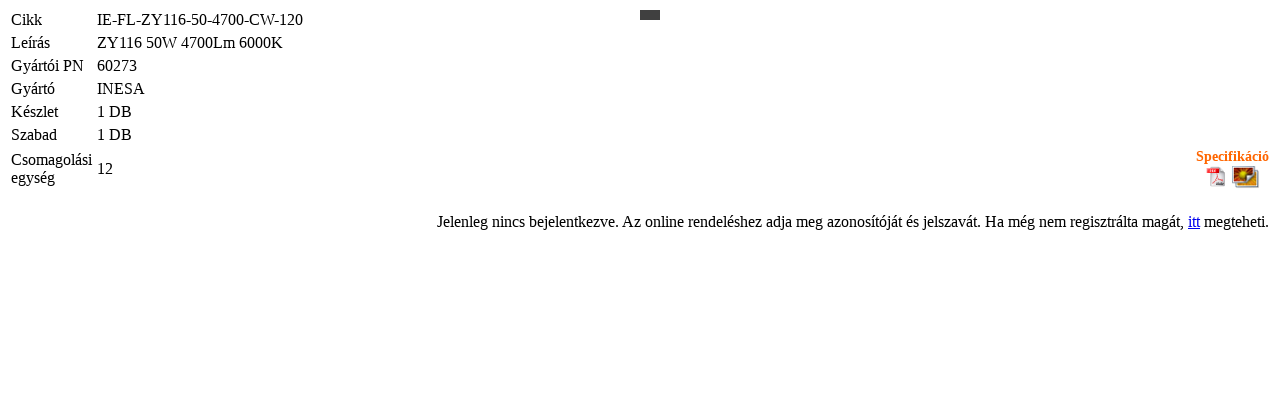

--- FILE ---
content_type: text/html
request_url: http://www.incomp.hu/bolt/detail.php?cikkid=15493
body_size: 1004
content:
<html>

<head>
<title>Incomp</title>
<meta http-equiv="Expires" content="0">
<meta http-equiv="Pragma" content="no-cache">
<meta http-equiv="Content-Type" content="text/html; charset=iso-8859-2">
<link rel="stylesheet" href="/css/bolt.css" type="text/css">
<script type="text/javascript" src="/js/swfobject.js"></script>
<script src="/clearbox.js?lng=hu" type="text/javascript" charset="iso-8859-2"></script> 
</head>

<body background=../pic/bg.gif>
<form name="aru">
<input type="hidden" name="id" value="15493">
</form>
<table width="100%" border="0" cellpadding="2" cellspacing="1">
  <tr>
    <td width="50" class="tablafej">Cikk</td>
    <td width="100%" class="tablanormal">IE-FL-ZY116-50-4700-CW-120</td>
    <td width="10%" class="tablanormal">&nbsp;</td>
  </tr>
  <tr>
    <td class="tablafej">Le&iacute;r&aacute;s</td>
    <td class="tablanormal">ZY116 50W 4700Lm 6000K</td>
    <td width="10%" class="tablanormal">&nbsp;</td>
  </tr>
  <tr>
    <td width="50" class="tablafej">Gyártói&nbsp;PN</td>
    <td width="100%" class="tablanormal">60273</td>
    <td width="10%" class="tablanormal">&nbsp;</td>
  </tr>
  <tr>
    <td width="50" class="tablafej">Gy&aacute;rt&oacute;</td>
    <td width="100%" class="tablanormal">INESA</td>
    <td width="10%" class="tablanormal">&nbsp;</td>
  </tr>
  <tr>
    <td width="50" class="tablafej">K&eacute;szlet</td>
    <td width="100%" class="tablanormal">1 DB</td>
    <td width="10%" class="tablanormal">&nbsp;</td>
  </tr>
  <tr>
    <td width="50" class="tablafej">Szabad</td>
    <td width="100%" class="tablanormal">1 DB</td>
    <td width="10%" class="tablanormal">&nbsp;</td>
  </tr>
  <tr>
    <td width="50" class="tablafej">Csomagolási egység</td>
    <td width="100%" class="tablanormal">12</td>
    <td width="10%" class="tablanormal" >
	  <div style="text-align:center;font-size:14px;font-weight:bold;text-decoration:none;color:#FF6600;">Specifikáció</div><div style="text-align:center"><a href="http://info.incomp.hu/NETPDF/ie-fl-zy116-50-4700-5700k-110.pdf" target="_blank" title="Specifikáció-PDF"><img src="images/pdf.gif" height="24" border="0" hspace="2"></a><a href="http://info.incomp.hu/IE-FL-ZY116-10-700-WW-120.JPG" target="_blank" title="Specifikáció-JPEG"><img src="images/jpg.gif" height="24" border="0" hspace="2"></a></div>	</td>
  </tr>
</table>

<br>
<table width="100%" border="0" cellpadding="2" cellspacing="1">
  <tr>
    <td align="left" valign="top">
        </td>
    <td align="right" valign="top">
          <span class="aprotext">Jelenleg nincs bejelentkezve. Az online rendel&eacute;shez adja meg azonos&iacute;t&oacute;j&aacute;t &eacute;s jelszav&aacute;t.
      Ha m&eacute;g nem regisztr&aacute;lta mag&aacute;t, <a href="regisztform.php" target="main">itt</a> megteheti.</span>
      
    </td>
  </tr>
  <tr>
    <td colspan=2> 
        </td>
  </tr>
  <tr>
    <td colspan=2>
          </td>
  </tr>
  <tr>
    <td colspan=2> 
          </td>
  </tr>
</table>


</body>
</html>


--- FILE ---
content_type: application/javascript
request_url: http://www.incomp.hu/clearbox.js?lng=hu
body_size: 1993
content:



/*                                                                                                                                                                              
	clearbox by Kreatura Media
	
	script home:			http://www.clearbox.hu
							http://kreaturamedia.com
						
	Facebook: 				http://www.facebook.com/ClearBoxJS
							http://www.facebook.com/kreaturamedia

	LICENSZ FELTĂTELEK:

	A clearbox szabadon felhasznĂĄlhatĂł bĂĄrmely honlapon, 
	A clearbox a kĂŠszĂ­tĹ beleegyezĂŠse nĂŠlkĂźl pĂŠnzĂŠrt harmadik fĂŠlnek tovĂĄbb nem adhatĂł!

	LICENSE:

	ClearBox can be used free for all web pages.

*/



var	CB_ScriptDir='/clearbox'; // RELATIVE to your html file!
var	CB_Language='en';



//
//	ClearBox load:
//

	var CB_Scripts = document.getElementsByTagName('script');
	for(i=0;i<CB_Scripts.length;i++){
		if (CB_Scripts[i].getAttribute('src')){
			var q=CB_Scripts[i].getAttribute('src');
			if(q.match('clearbox.js')){
				var url = q.split('clearbox.js');
				var path = url[0];
				var query = url[1].substring(1);
				var pars = query.split('&');
				for(j=0; j<pars.length; j++) {
					par = pars[j].split('=');
					switch(par[0]) {
						case 'config': {
							CB_Config = par[1];
							break;
						}
						case 'dir': {
							CB_ScriptDir = par[1];
							break;
						}
						case 'lng': {
							CB_Language = par[1];
							break;
						}
						case 'debugmode': {
							CB_DebugMode = 'on';
							break;
						}
					}
				}
			}
		}
	}

	if(!CB_Config){
		var CB_Config='default';
	}

	document.write('<link rel="stylesheet" type="text/css" href="'+CB_ScriptDir+'/config/'+CB_Config+'/cb_style.css" />');
	document.write('<script type="text/javascript" src="'+CB_ScriptDir+'/config/'+CB_Config+'/cb_config.js"></script>');
	document.write('<script type="text/javascript" src="'+CB_ScriptDir+'/language/'+CB_Language+'/cb_language.js"></script>');
	document.write('<script type="text/javascript" src="'+CB_ScriptDir+'/core/cb_core.js"></script>');